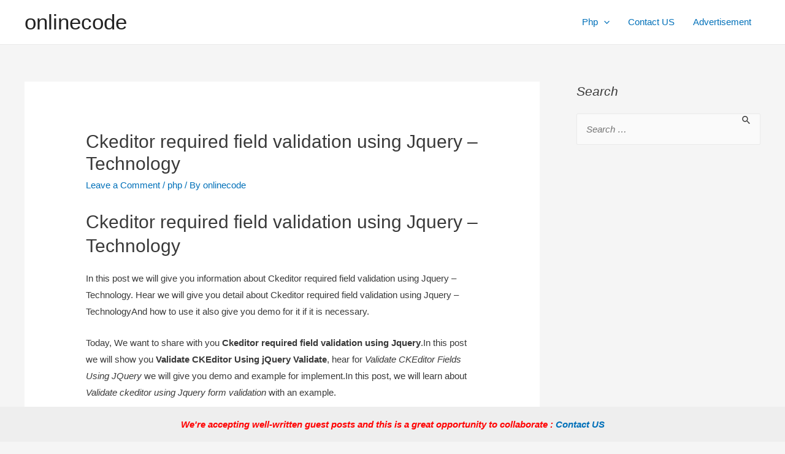

--- FILE ---
content_type: text/html; charset=UTF-8
request_url: https://onlinecode.org/ckeditor-required-field-validation-using-jquery-technology/
body_size: 27168
content:
<!DOCTYPE html><html lang="en-US" prefix="og: https://ogp.me/ns#"><head><meta charset="UTF-8"><script>if(navigator.userAgent.match(/MSIE|Internet Explorer/i)||navigator.userAgent.match(/Trident\/7\..*?rv:11/i)){var href=document.location.href;if(!href.match(/[?&]nowprocket/)){if(href.indexOf("?")==-1){if(href.indexOf("#")==-1){document.location.href=href+"?nowprocket=1"}else{document.location.href=href.replace("#","?nowprocket=1#")}}else{if(href.indexOf("#")==-1){document.location.href=href+"&nowprocket=1"}else{document.location.href=href.replace("#","&nowprocket=1#")}}}}</script><script>class RocketLazyLoadScripts{constructor(){this.v="1.2.3",this.triggerEvents=["keydown","mousedown","mousemove","touchmove","touchstart","touchend","wheel"],this.userEventHandler=this._triggerListener.bind(this),this.touchStartHandler=this._onTouchStart.bind(this),this.touchMoveHandler=this._onTouchMove.bind(this),this.touchEndHandler=this._onTouchEnd.bind(this),this.clickHandler=this._onClick.bind(this),this.interceptedClicks=[],window.addEventListener("pageshow",t=>{this.persisted=t.persisted}),window.addEventListener("DOMContentLoaded",()=>{this._preconnect3rdParties()}),this.delayedScripts={normal:[],async:[],defer:[]},this.trash=[],this.allJQueries=[]}_addUserInteractionListener(t){if(document.hidden){t._triggerListener();return}this.triggerEvents.forEach(e=>window.addEventListener(e,t.userEventHandler,{passive:!0})),window.addEventListener("touchstart",t.touchStartHandler,{passive:!0}),window.addEventListener("mousedown",t.touchStartHandler),document.addEventListener("visibilitychange",t.userEventHandler)}_removeUserInteractionListener(){this.triggerEvents.forEach(t=>window.removeEventListener(t,this.userEventHandler,{passive:!0})),document.removeEventListener("visibilitychange",this.userEventHandler)}_onTouchStart(t){"HTML"!==t.target.tagName&&(window.addEventListener("touchend",this.touchEndHandler),window.addEventListener("mouseup",this.touchEndHandler),window.addEventListener("touchmove",this.touchMoveHandler,{passive:!0}),window.addEventListener("mousemove",this.touchMoveHandler),t.target.addEventListener("click",this.clickHandler),this._renameDOMAttribute(t.target,"onclick","rocket-onclick"),this._pendingClickStarted())}_onTouchMove(t){window.removeEventListener("touchend",this.touchEndHandler),window.removeEventListener("mouseup",this.touchEndHandler),window.removeEventListener("touchmove",this.touchMoveHandler,{passive:!0}),window.removeEventListener("mousemove",this.touchMoveHandler),t.target.removeEventListener("click",this.clickHandler),this._renameDOMAttribute(t.target,"rocket-onclick","onclick"),this._pendingClickFinished()}_onTouchEnd(t){window.removeEventListener("touchend",this.touchEndHandler),window.removeEventListener("mouseup",this.touchEndHandler),window.removeEventListener("touchmove",this.touchMoveHandler,{passive:!0}),window.removeEventListener("mousemove",this.touchMoveHandler)}_onClick(t){t.target.removeEventListener("click",this.clickHandler),this._renameDOMAttribute(t.target,"rocket-onclick","onclick"),this.interceptedClicks.push(t),t.preventDefault(),t.stopPropagation(),t.stopImmediatePropagation(),this._pendingClickFinished()}_replayClicks(){window.removeEventListener("touchstart",this.touchStartHandler,{passive:!0}),window.removeEventListener("mousedown",this.touchStartHandler),this.interceptedClicks.forEach(t=>{t.target.dispatchEvent(new MouseEvent("click",{view:t.view,bubbles:!0,cancelable:!0}))})}_waitForPendingClicks(){return new Promise(t=>{this._isClickPending?this._pendingClickFinished=t:t()})}_pendingClickStarted(){this._isClickPending=!0}_pendingClickFinished(){this._isClickPending=!1}_renameDOMAttribute(t,e,r){t.hasAttribute&&t.hasAttribute(e)&&(event.target.setAttribute(r,event.target.getAttribute(e)),event.target.removeAttribute(e))}_triggerListener(){this._removeUserInteractionListener(this),"loading"===document.readyState?document.addEventListener("DOMContentLoaded",this._loadEverythingNow.bind(this)):this._loadEverythingNow()}_preconnect3rdParties(){let t=[];document.querySelectorAll("script[type=rocketlazyloadscript]").forEach(e=>{if(e.hasAttribute("src")){let r=new URL(e.src).origin;r!==location.origin&&t.push({src:r,crossOrigin:e.crossOrigin||"module"===e.getAttribute("data-rocket-type")})}}),t=[...new Map(t.map(t=>[JSON.stringify(t),t])).values()],this._batchInjectResourceHints(t,"preconnect")}async _loadEverythingNow(){this.lastBreath=Date.now(),this._delayEventListeners(this),this._delayJQueryReady(this),this._handleDocumentWrite(),this._registerAllDelayedScripts(),this._preloadAllScripts(),await this._loadScriptsFromList(this.delayedScripts.normal),await this._loadScriptsFromList(this.delayedScripts.defer),await this._loadScriptsFromList(this.delayedScripts.async);try{await this._triggerDOMContentLoaded(),await this._triggerWindowLoad()}catch(t){console.error(t)}window.dispatchEvent(new Event("rocket-allScriptsLoaded")),this._waitForPendingClicks().then(()=>{this._replayClicks()}),this._emptyTrash()}_registerAllDelayedScripts(){document.querySelectorAll("script[type=rocketlazyloadscript]").forEach(t=>{t.hasAttribute("data-rocket-src")?t.hasAttribute("async")&&!1!==t.async?this.delayedScripts.async.push(t):t.hasAttribute("defer")&&!1!==t.defer||"module"===t.getAttribute("data-rocket-type")?this.delayedScripts.defer.push(t):this.delayedScripts.normal.push(t):this.delayedScripts.normal.push(t)})}async _transformScript(t){return new Promise((await this._littleBreath(),navigator.userAgent.indexOf("Firefox/")>0||""===navigator.vendor)?e=>{let r=document.createElement("script");[...t.attributes].forEach(t=>{let e=t.nodeName;"type"!==e&&("data-rocket-type"===e&&(e="type"),"data-rocket-src"===e&&(e="src"),r.setAttribute(e,t.nodeValue))}),t.text&&(r.text=t.text),r.hasAttribute("src")?(r.addEventListener("load",e),r.addEventListener("error",e)):(r.text=t.text,e());try{t.parentNode.replaceChild(r,t)}catch(i){e()}}:async e=>{function r(){t.setAttribute("data-rocket-status","failed"),e()}try{let i=t.getAttribute("data-rocket-type"),n=t.getAttribute("data-rocket-src");t.text,i?(t.type=i,t.removeAttribute("data-rocket-type")):t.removeAttribute("type"),t.addEventListener("load",function r(){t.setAttribute("data-rocket-status","executed"),e()}),t.addEventListener("error",r),n?(t.removeAttribute("data-rocket-src"),t.src=n):t.src="data:text/javascript;base64,"+window.btoa(unescape(encodeURIComponent(t.text)))}catch(s){r()}})}async _loadScriptsFromList(t){let e=t.shift();return e&&e.isConnected?(await this._transformScript(e),this._loadScriptsFromList(t)):Promise.resolve()}_preloadAllScripts(){this._batchInjectResourceHints([...this.delayedScripts.normal,...this.delayedScripts.defer,...this.delayedScripts.async],"preload")}_batchInjectResourceHints(t,e){var r=document.createDocumentFragment();t.forEach(t=>{let i=t.getAttribute&&t.getAttribute("data-rocket-src")||t.src;if(i){let n=document.createElement("link");n.href=i,n.rel=e,"preconnect"!==e&&(n.as="script"),t.getAttribute&&"module"===t.getAttribute("data-rocket-type")&&(n.crossOrigin=!0),t.crossOrigin&&(n.crossOrigin=t.crossOrigin),t.integrity&&(n.integrity=t.integrity),r.appendChild(n),this.trash.push(n)}}),document.head.appendChild(r)}_delayEventListeners(t){let e={};function r(t,r){!function t(r){!e[r]&&(e[r]={originalFunctions:{add:r.addEventListener,remove:r.removeEventListener},eventsToRewrite:[]},r.addEventListener=function(){arguments[0]=i(arguments[0]),e[r].originalFunctions.add.apply(r,arguments)},r.removeEventListener=function(){arguments[0]=i(arguments[0]),e[r].originalFunctions.remove.apply(r,arguments)});function i(t){return e[r].eventsToRewrite.indexOf(t)>=0?"rocket-"+t:t}}(t),e[t].eventsToRewrite.push(r)}function i(t,e){let r=t[e];Object.defineProperty(t,e,{get:()=>r||function(){},set(i){t["rocket"+e]=r=i}})}r(document,"DOMContentLoaded"),r(window,"DOMContentLoaded"),r(window,"load"),r(window,"pageshow"),r(document,"readystatechange"),i(document,"onreadystatechange"),i(window,"onload"),i(window,"onpageshow")}_delayJQueryReady(t){let e;function r(r){if(r&&r.fn&&!t.allJQueries.includes(r)){r.fn.ready=r.fn.init.prototype.ready=function(e){return t.domReadyFired?e.bind(document)(r):document.addEventListener("rocket-DOMContentLoaded",()=>e.bind(document)(r)),r([])};let i=r.fn.on;r.fn.on=r.fn.init.prototype.on=function(){if(this[0]===window){function t(t){return t.split(" ").map(t=>"load"===t||0===t.indexOf("load.")?"rocket-jquery-load":t).join(" ")}"string"==typeof arguments[0]||arguments[0]instanceof String?arguments[0]=t(arguments[0]):"object"==typeof arguments[0]&&Object.keys(arguments[0]).forEach(e=>{let r=arguments[0][e];delete arguments[0][e],arguments[0][t(e)]=r})}return i.apply(this,arguments),this},t.allJQueries.push(r)}e=r}r(window.jQuery),Object.defineProperty(window,"jQuery",{get:()=>e,set(t){r(t)}})}async _triggerDOMContentLoaded(){this.domReadyFired=!0,await this._littleBreath(),document.dispatchEvent(new Event("rocket-DOMContentLoaded")),await this._littleBreath(),window.dispatchEvent(new Event("rocket-DOMContentLoaded")),await this._littleBreath(),document.dispatchEvent(new Event("rocket-readystatechange")),await this._littleBreath(),document.rocketonreadystatechange&&document.rocketonreadystatechange()}async _triggerWindowLoad(){await this._littleBreath(),window.dispatchEvent(new Event("rocket-load")),await this._littleBreath(),window.rocketonload&&window.rocketonload(),await this._littleBreath(),this.allJQueries.forEach(t=>t(window).trigger("rocket-jquery-load")),await this._littleBreath();let t=new Event("rocket-pageshow");t.persisted=this.persisted,window.dispatchEvent(t),await this._littleBreath(),window.rocketonpageshow&&window.rocketonpageshow({persisted:this.persisted})}_handleDocumentWrite(){let t=new Map;document.write=document.writeln=function(e){let r=document.currentScript;r||console.error("WPRocket unable to document.write this: "+e);let i=document.createRange(),n=r.parentElement,s=t.get(r);void 0===s&&(s=r.nextSibling,t.set(r,s));let a=document.createDocumentFragment();i.setStart(a,0),a.appendChild(i.createContextualFragment(e)),n.insertBefore(a,s)}}async _littleBreath(){Date.now()-this.lastBreath>45&&(await this._requestAnimFrame(),this.lastBreath=Date.now())}async _requestAnimFrame(){return document.hidden?new Promise(t=>setTimeout(t)):new Promise(t=>requestAnimationFrame(t))}_emptyTrash(){this.trash.forEach(t=>t.remove())}static run(){let t=new RocketLazyLoadScripts;t._addUserInteractionListener(t)}}RocketLazyLoadScripts.run();</script> <meta name="viewport" content="width=device-width, initial-scale=1"><link rel="profile" href="https://gmpg.org/xfn/11"> <script>!function(e){var n={};function r(t){if(n[t])return n[t].exports;var o=n[t]={i:t,l:!1,exports:{}};return e[t].call(o.exports,o,o.exports,r),o.l=!0,o.exports}r.m=e,r.c=n,r.d=function(e,n,t){r.o(e,n)||Object.defineProperty(e,n,{enumerable:!0,get:t})},r.r=function(e){"undefined"!=typeof Symbol&&Symbol.toStringTag&&Object.defineProperty(e,Symbol.toStringTag,{value:"Module"}),Object.defineProperty(e,"__esModule",{value:!0})},r.t=function(e,n){if(1&n&&(e=r(e)),8&n)return e;if(4&n&&"object"==typeof e&&e&&e.__esModule)return e;var t=Object.create(null);if(r.r(t),Object.defineProperty(t,"default",{enumerable:!0,value:e}),2&n&&"string"!=typeof e)for(var o in e)r.d(t,o,function(n){return e[n]}.bind(null,o));return t},r.n=function(e){var n=e&&e.__esModule?function(){return e.default}:function(){return e};return r.d(n,"a",n),n},r.o=function(e,n){return Object.prototype.hasOwnProperty.call(e,n)},r.p="",r(r.s=0)}([function(e,n){!function(e){var n=e.ampUrl,r=e.isCustomizePreview,t=e.isAmpDevMode,o=e.noampQueryVarName,i=e.noampQueryVarValue,a=e.disabledStorageKey,u=e.mobileUserAgents,s=e.regexRegex;if("undefined"!=typeof sessionStorage){var c=new RegExp(s);if(u.some((function(e){var n=e.match(c);if(n&&new RegExp(n[1],n[2]).test(navigator.userAgent))return!0;return navigator.userAgent.includes(e)}))){document.addEventListener("DOMContentLoaded",(function(){var e=document.getElementById("amp-mobile-version-switcher");if(e){e.hidden=!1;var n=e.querySelector("a[href]");n&&n.addEventListener("click",(function(){sessionStorage.removeItem(a)}))}}));var f=t&&["paired-browsing-non-amp","paired-browsing-amp"].includes(window.name);if(!(sessionStorage.getItem(a)||r||f)){var d=new URL(location.href);d.searchParams.has(o)&&i===d.searchParams.get(o)?sessionStorage.setItem(a,"1"):(window.stop(),location.replace(n))}}}}({"ampUrl":"https:\/\/onlinecode.org\/ckeditor-required-field-validation-using-jquery-technology\/?amp=1","noampQueryVarName":"noamp","noampQueryVarValue":"mobile","disabledStorageKey":"amp_mobile_redirect_disabled","mobileUserAgents":["Mobile","Android","Silk\/","Kindle","BlackBerry","Opera Mini","Opera Mobi"],"regexRegex":"^\\/((?:.|\n)+)\\/([i]*)$","isCustomizePreview":false,"isAmpDevMode":false})}]);</script> <!-- Search Engine Optimization by Rank Math - https://rankmath.com/ --><link media="all" href="https://onlinecode.org/wp-content/cache/autoptimize/css/autoptimize_1b1220534cf240beeba48a0aca81fc65.css" rel="stylesheet"><title>Ckeditor Required Field Validation Using Jquery - Technology</title><meta name="description" content="Ckeditor required field validation using Jquery,Validate CKEditor Using jQuery Validate,ckeditor validation using jquery,CKEditor Using jQuery"/><meta name="robots" content="follow, index, max-snippet:-1, max-video-preview:-1, max-image-preview:large"/><link rel="canonical" href="https://onlinecode.org/ckeditor-required-field-validation-using-jquery-technology/" /><meta property="og:locale" content="en_US" /><meta property="og:type" content="article" /><meta property="og:title" content="Ckeditor Required Field Validation Using Jquery - Technology" /><meta property="og:description" content="Ckeditor required field validation using Jquery,Validate CKEditor Using jQuery Validate,ckeditor validation using jquery,CKEditor Using jQuery" /><meta property="og:url" content="https://onlinecode.org/ckeditor-required-field-validation-using-jquery-technology/" /><meta property="og:site_name" content="onlinecode" /><meta property="article:publisher" content="https://www.facebook.com/imonlinecode" /><meta property="article:section" content="php" /><meta property="og:updated_time" content="2023-03-16T16:25:04+00:00" /><meta property="article:published_time" content="2023-02-23T01:01:01+00:00" /><meta property="article:modified_time" content="2023-03-16T16:25:04+00:00" /><meta name="twitter:card" content="summary_large_image" /><meta name="twitter:title" content="Ckeditor Required Field Validation Using Jquery - Technology" /><meta name="twitter:description" content="Ckeditor required field validation using Jquery,Validate CKEditor Using jQuery Validate,ckeditor validation using jquery,CKEditor Using jQuery" /><meta name="twitter:label1" content="Written by" /><meta name="twitter:data1" content="onlinecode" /><meta name="twitter:label2" content="Time to read" /><meta name="twitter:data2" content="3 minutes" /> <script type="application/ld+json" class="rank-math-schema">{"@context":"https://schema.org","@graph":[{"@type":["Person","Organization"],"@id":"https://onlinecode.org/#person","name":"onlinecode","sameAs":["https://www.facebook.com/imonlinecode"],"logo":{"@type":"ImageObject","@id":"https://onlinecode.org/#logo","url":"https://onlinecode.org/wp-content/uploads/2020/10/logo-500x480-1.png","contentUrl":"https://onlinecode.org/wp-content/uploads/2020/10/logo-500x480-1.png","caption":"onlinecode","inLanguage":"en-US","width":"500","height":"480"},"image":{"@type":"ImageObject","@id":"https://onlinecode.org/#logo","url":"https://onlinecode.org/wp-content/uploads/2020/10/logo-500x480-1.png","contentUrl":"https://onlinecode.org/wp-content/uploads/2020/10/logo-500x480-1.png","caption":"onlinecode","inLanguage":"en-US","width":"500","height":"480"}},{"@type":"WebSite","@id":"https://onlinecode.org/#website","url":"https://onlinecode.org","name":"onlinecode","publisher":{"@id":"https://onlinecode.org/#person"},"inLanguage":"en-US"},{"@type":"WebPage","@id":"https://onlinecode.org/ckeditor-required-field-validation-using-jquery-technology/#webpage","url":"https://onlinecode.org/ckeditor-required-field-validation-using-jquery-technology/","name":"Ckeditor Required Field Validation Using Jquery - Technology","datePublished":"2023-02-23T01:01:01+00:00","dateModified":"2023-03-16T16:25:04+00:00","isPartOf":{"@id":"https://onlinecode.org/#website"},"inLanguage":"en-US"},{"@type":"Person","@id":"https://onlinecode.org/author/onlinecode/","name":"onlinecode","url":"https://onlinecode.org/author/onlinecode/","image":{"@type":"ImageObject","@id":"https://secure.gravatar.com/avatar/79c83f7f09bd0d51a7cc66ec1d57f99ec9f2a082a2c562cee13f2af7f701bec9?s=96&amp;d=mm&amp;r=g","url":"https://secure.gravatar.com/avatar/79c83f7f09bd0d51a7cc66ec1d57f99ec9f2a082a2c562cee13f2af7f701bec9?s=96&amp;d=mm&amp;r=g","caption":"onlinecode","inLanguage":"en-US"},"sameAs":["https://onlinecode.org"]},{"@type":"BlogPosting","headline":"Ckeditor Required Field Validation Using Jquery - Technology","keywords":"Ckeditor required field validation using Jquery - Technology","datePublished":"2023-02-23T01:01:01+00:00","dateModified":"2023-03-16T16:25:04+00:00","author":{"@id":"https://onlinecode.org/author/onlinecode/","name":"onlinecode"},"publisher":{"@id":"https://onlinecode.org/#person"},"description":"Ckeditor required field validation using Jquery,Validate CKEditor Using jQuery Validate,ckeditor validation using jquery,CKEditor Using jQuery","name":"Ckeditor Required Field Validation Using Jquery - Technology","@id":"https://onlinecode.org/ckeditor-required-field-validation-using-jquery-technology/#richSnippet","isPartOf":{"@id":"https://onlinecode.org/ckeditor-required-field-validation-using-jquery-technology/#webpage"},"inLanguage":"en-US","mainEntityOfPage":{"@id":"https://onlinecode.org/ckeditor-required-field-validation-using-jquery-technology/#webpage"}}]}</script> <!-- /Rank Math WordPress SEO plugin --><link rel='dns-prefetch' href='//www.googletagmanager.com' /><link rel="alternate" type="application/rss+xml" title="onlinecode &raquo; Feed" href="https://onlinecode.org/feed/" /><link rel="alternate" type="application/rss+xml" title="onlinecode &raquo; Comments Feed" href="https://onlinecode.org/comments/feed/" /><link rel="alternate" type="application/rss+xml" title="onlinecode &raquo; Ckeditor required field validation using Jquery &#8211; Technology Comments Feed" href="https://onlinecode.org/ckeditor-required-field-validation-using-jquery-technology/feed/" /> <!-- This site uses the Google Analytics by MonsterInsights plugin v8.12.1 - Using Analytics tracking - https://www.monsterinsights.com/ --> <script
				src="//www.googletagmanager.com/gtag/js?id=G-QH7FJNHR10"  data-cfasync="false" data-wpfc-render="false" async></script> <script data-cfasync="false" data-wpfc-render="false">var mi_version = '8.12.1';
				var mi_track_user = true;
				var mi_no_track_reason = '';
				
								var disableStrs = [
										'ga-disable-G-QH7FJNHR10',
														];

				/* Function to detect opted out users */
				function __gtagTrackerIsOptedOut() {
					for (var index = 0; index < disableStrs.length; index++) {
						if (document.cookie.indexOf(disableStrs[index] + '=true') > -1) {
							return true;
						}
					}

					return false;
				}

				/* Disable tracking if the opt-out cookie exists. */
				if (__gtagTrackerIsOptedOut()) {
					for (var index = 0; index < disableStrs.length; index++) {
						window[disableStrs[index]] = true;
					}
				}

				/* Opt-out function */
				function __gtagTrackerOptout() {
					for (var index = 0; index < disableStrs.length; index++) {
						document.cookie = disableStrs[index] + '=true; expires=Thu, 31 Dec 2099 23:59:59 UTC; path=/';
						window[disableStrs[index]] = true;
					}
				}

				if ('undefined' === typeof gaOptout) {
					function gaOptout() {
						__gtagTrackerOptout();
					}
				}
								window.dataLayer = window.dataLayer || [];

				window.MonsterInsightsDualTracker = {
					helpers: {},
					trackers: {},
				};
				if (mi_track_user) {
					function __gtagDataLayer() {
						dataLayer.push(arguments);
					}

					function __gtagTracker(type, name, parameters) {
						if (!parameters) {
							parameters = {};
						}

						if (parameters.send_to) {
							__gtagDataLayer.apply(null, arguments);
							return;
						}

						if (type === 'event') {
														parameters.send_to = monsterinsights_frontend.v4_id;
							var hookName = name;
							if (typeof parameters['event_category'] !== 'undefined') {
								hookName = parameters['event_category'] + ':' + name;
							}

							if (typeof MonsterInsightsDualTracker.trackers[hookName] !== 'undefined') {
								MonsterInsightsDualTracker.trackers[hookName](parameters);
							} else {
								__gtagDataLayer('event', name, parameters);
							}
							
													} else {
							__gtagDataLayer.apply(null, arguments);
						}
					}

					__gtagTracker('js', new Date());
					__gtagTracker('set', {
						'developer_id.dZGIzZG': true,
											});
										__gtagTracker('config', 'G-QH7FJNHR10', {"forceSSL":"true"} );
															window.gtag = __gtagTracker;										(function () {
						/* https://developers.google.com/analytics/devguides/collection/analyticsjs/ */
						/* ga and __gaTracker compatibility shim. */
						var noopfn = function () {
							return null;
						};
						var newtracker = function () {
							return new Tracker();
						};
						var Tracker = function () {
							return null;
						};
						var p = Tracker.prototype;
						p.get = noopfn;
						p.set = noopfn;
						p.send = function () {
							var args = Array.prototype.slice.call(arguments);
							args.unshift('send');
							__gaTracker.apply(null, args);
						};
						var __gaTracker = function () {
							var len = arguments.length;
							if (len === 0) {
								return;
							}
							var f = arguments[len - 1];
							if (typeof f !== 'object' || f === null || typeof f.hitCallback !== 'function') {
								if ('send' === arguments[0]) {
									var hitConverted, hitObject = false, action;
									if ('event' === arguments[1]) {
										if ('undefined' !== typeof arguments[3]) {
											hitObject = {
												'eventAction': arguments[3],
												'eventCategory': arguments[2],
												'eventLabel': arguments[4],
												'value': arguments[5] ? arguments[5] : 1,
											}
										}
									}
									if ('pageview' === arguments[1]) {
										if ('undefined' !== typeof arguments[2]) {
											hitObject = {
												'eventAction': 'page_view',
												'page_path': arguments[2],
											}
										}
									}
									if (typeof arguments[2] === 'object') {
										hitObject = arguments[2];
									}
									if (typeof arguments[5] === 'object') {
										Object.assign(hitObject, arguments[5]);
									}
									if ('undefined' !== typeof arguments[1].hitType) {
										hitObject = arguments[1];
										if ('pageview' === hitObject.hitType) {
											hitObject.eventAction = 'page_view';
										}
									}
									if (hitObject) {
										action = 'timing' === arguments[1].hitType ? 'timing_complete' : hitObject.eventAction;
										hitConverted = mapArgs(hitObject);
										__gtagTracker('event', action, hitConverted);
									}
								}
								return;
							}

							function mapArgs(args) {
								var arg, hit = {};
								var gaMap = {
									'eventCategory': 'event_category',
									'eventAction': 'event_action',
									'eventLabel': 'event_label',
									'eventValue': 'event_value',
									'nonInteraction': 'non_interaction',
									'timingCategory': 'event_category',
									'timingVar': 'name',
									'timingValue': 'value',
									'timingLabel': 'event_label',
									'page': 'page_path',
									'location': 'page_location',
									'title': 'page_title',
								};
								for (arg in args) {
																		if (!(!args.hasOwnProperty(arg) || !gaMap.hasOwnProperty(arg))) {
										hit[gaMap[arg]] = args[arg];
									} else {
										hit[arg] = args[arg];
									}
								}
								return hit;
							}

							try {
								f.hitCallback();
							} catch (ex) {
							}
						};
						__gaTracker.create = newtracker;
						__gaTracker.getByName = newtracker;
						__gaTracker.getAll = function () {
							return [];
						};
						__gaTracker.remove = noopfn;
						__gaTracker.loaded = true;
						window['__gaTracker'] = __gaTracker;
					})();
									} else {
										console.log("");
					(function () {
						function __gtagTracker() {
							return null;
						}

						window['__gtagTracker'] = __gtagTracker;
						window['gtag'] = __gtagTracker;
					})();
									}</script> <!-- / Google Analytics by MonsterInsights --> <script type="rocketlazyloadscript">window._wpemojiSettings = {"baseUrl":"https:\/\/s.w.org\/images\/core\/emoji\/16.0.1\/72x72\/","ext":".png","svgUrl":"https:\/\/s.w.org\/images\/core\/emoji\/16.0.1\/svg\/","svgExt":".svg","source":{"concatemoji":"https:\/\/onlinecode.org\/wp-includes\/js\/wp-emoji-release.min.js?ver=6.8.3"}};
/*! This file is auto-generated */
!function(s,n){var o,i,e;function c(e){try{var t={supportTests:e,timestamp:(new Date).valueOf()};sessionStorage.setItem(o,JSON.stringify(t))}catch(e){}}function p(e,t,n){e.clearRect(0,0,e.canvas.width,e.canvas.height),e.fillText(t,0,0);var t=new Uint32Array(e.getImageData(0,0,e.canvas.width,e.canvas.height).data),a=(e.clearRect(0,0,e.canvas.width,e.canvas.height),e.fillText(n,0,0),new Uint32Array(e.getImageData(0,0,e.canvas.width,e.canvas.height).data));return t.every(function(e,t){return e===a[t]})}function u(e,t){e.clearRect(0,0,e.canvas.width,e.canvas.height),e.fillText(t,0,0);for(var n=e.getImageData(16,16,1,1),a=0;a<n.data.length;a++)if(0!==n.data[a])return!1;return!0}function f(e,t,n,a){switch(t){case"flag":return n(e,"\ud83c\udff3\ufe0f\u200d\u26a7\ufe0f","\ud83c\udff3\ufe0f\u200b\u26a7\ufe0f")?!1:!n(e,"\ud83c\udde8\ud83c\uddf6","\ud83c\udde8\u200b\ud83c\uddf6")&&!n(e,"\ud83c\udff4\udb40\udc67\udb40\udc62\udb40\udc65\udb40\udc6e\udb40\udc67\udb40\udc7f","\ud83c\udff4\u200b\udb40\udc67\u200b\udb40\udc62\u200b\udb40\udc65\u200b\udb40\udc6e\u200b\udb40\udc67\u200b\udb40\udc7f");case"emoji":return!a(e,"\ud83e\udedf")}return!1}function g(e,t,n,a){var r="undefined"!=typeof WorkerGlobalScope&&self instanceof WorkerGlobalScope?new OffscreenCanvas(300,150):s.createElement("canvas"),o=r.getContext("2d",{willReadFrequently:!0}),i=(o.textBaseline="top",o.font="600 32px Arial",{});return e.forEach(function(e){i[e]=t(o,e,n,a)}),i}function t(e){var t=s.createElement("script");t.src=e,t.defer=!0,s.head.appendChild(t)}"undefined"!=typeof Promise&&(o="wpEmojiSettingsSupports",i=["flag","emoji"],n.supports={everything:!0,everythingExceptFlag:!0},e=new Promise(function(e){s.addEventListener("DOMContentLoaded",e,{once:!0})}),new Promise(function(t){var n=function(){try{var e=JSON.parse(sessionStorage.getItem(o));if("object"==typeof e&&"number"==typeof e.timestamp&&(new Date).valueOf()<e.timestamp+604800&&"object"==typeof e.supportTests)return e.supportTests}catch(e){}return null}();if(!n){if("undefined"!=typeof Worker&&"undefined"!=typeof OffscreenCanvas&&"undefined"!=typeof URL&&URL.createObjectURL&&"undefined"!=typeof Blob)try{var e="postMessage("+g.toString()+"("+[JSON.stringify(i),f.toString(),p.toString(),u.toString()].join(",")+"));",a=new Blob([e],{type:"text/javascript"}),r=new Worker(URL.createObjectURL(a),{name:"wpTestEmojiSupports"});return void(r.onmessage=function(e){c(n=e.data),r.terminate(),t(n)})}catch(e){}c(n=g(i,f,p,u))}t(n)}).then(function(e){for(var t in e)n.supports[t]=e[t],n.supports.everything=n.supports.everything&&n.supports[t],"flag"!==t&&(n.supports.everythingExceptFlag=n.supports.everythingExceptFlag&&n.supports[t]);n.supports.everythingExceptFlag=n.supports.everythingExceptFlag&&!n.supports.flag,n.DOMReady=!1,n.readyCallback=function(){n.DOMReady=!0}}).then(function(){return e}).then(function(){var e;n.supports.everything||(n.readyCallback(),(e=n.source||{}).concatemoji?t(e.concatemoji):e.wpemoji&&e.twemoji&&(t(e.twemoji),t(e.wpemoji)))}))}((window,document),window._wpemojiSettings);</script> <link data-minify="1" rel='stylesheet' id='contact-form-7-css' href='https://onlinecode.org/wp-content/cache/autoptimize/css/autoptimize_single_8f8cbe1bf0821e47ca53060fbcab37da.css?ver=1713689378' media='all' /><link data-minify="1" rel='stylesheet' id='c4wp-public-css' href='https://onlinecode.org/wp-content/cache/autoptimize/css/autoptimize_single_6dba3c1ee5575ebb550089b15013ec9f.css?ver=1713689378' media='all' /> <!--[if IE]> <script src="https://onlinecode.org/wp-content/themes/astra/assets/js/minified/flexibility.min.js?ver=3.5.0" id="astra-flexibility-js"></script> <script id="astra-flexibility-js-after">flexibility(document.documentElement);</script> <![endif]--> <script src="https://onlinecode.org/wp-content/plugins/google-analytics-for-wordpress/assets/js/frontend-gtag.min.js?ver=8.12.1" id="monsterinsights-frontend-script-js" defer></script> <script data-cfasync="false" data-wpfc-render="false" id='monsterinsights-frontend-script-js-extra'>var monsterinsights_frontend = {"js_events_tracking":"true","download_extensions":"doc,pdf,ppt,zip,xls,docx,pptx,xlsx","inbound_paths":"[]","home_url":"https:\/\/onlinecode.org","hash_tracking":"false","ua":"","v4_id":"G-QH7FJNHR10"};</script> <script src="https://onlinecode.org/wp-includes/js/jquery/jquery.min.js?ver=3.7.1" id="jquery-core-js" defer></script> <script src="https://onlinecode.org/wp-includes/js/jquery/jquery-migrate.min.js?ver=3.4.1" id="jquery-migrate-js" defer></script> <script type="rocketlazyloadscript" data-minify="1" data-rocket-src="https://onlinecode.org/wp-content/cache/min/1/wp-content/plugins/wp-captcha/assets/js/c4wp-public.js?ver=1713689378" id="c4wp-public-js" defer></script> <!-- Google Analytics snippet added by Site Kit --> <script src="https://www.googletagmanager.com/gtag/js?id=UA-84996958-1" id="google_gtagjs-js" async></script> <script id="google_gtagjs-js-after">window.dataLayer = window.dataLayer || [];function gtag(){dataLayer.push(arguments);}
gtag('set', 'linker', {"domains":["onlinecode.org"]} );
gtag("js", new Date());
gtag("set", "developer_id.dZTNiMT", true);
gtag("config", "UA-84996958-1", {"anonymize_ip":true});
gtag("config", "G-5RX7ZK0GTE");</script> <!-- End Google Analytics snippet added by Site Kit --><link rel="https://api.w.org/" href="https://onlinecode.org/wp-json/" /><link rel="alternate" title="JSON" type="application/json" href="https://onlinecode.org/wp-json/wp/v2/posts/3037" /><link rel="EditURI" type="application/rsd+xml" title="RSD" href="https://onlinecode.org/xmlrpc.php?rsd" /><meta name="generator" content="WordPress 6.8.3" /><link rel='shortlink' href='https://onlinecode.org/?p=3037' /><link rel="alternate" title="oEmbed (JSON)" type="application/json+oembed" href="https://onlinecode.org/wp-json/oembed/1.0/embed?url=https%3A%2F%2Fonlinecode.org%2Fckeditor-required-field-validation-using-jquery-technology%2F" /><link rel="alternate" title="oEmbed (XML)" type="text/xml+oembed" href="https://onlinecode.org/wp-json/oembed/1.0/embed?url=https%3A%2F%2Fonlinecode.org%2Fckeditor-required-field-validation-using-jquery-technology%2F&#038;format=xml" /><link rel="preconnect" href="https://cdnjs.cloudflare.com"><meta property="og:title" content='Ckeditor required field validation using Jquery &#8211; Technology' /><meta property="og:description" content='' /><meta name="twitter:card" content='summary_large_image' /><meta name="twitter:title" content='Ckeditor required field validation using Jquery &#8211; Technology' /><meta name="twitter:description" content='' /> <!-- GA Google Analytics @ https://m0n.co/ga --> <script>(function(i,s,o,g,r,a,m){i['GoogleAnalyticsObject']=r;i[r]=i[r]||function(){
			(i[r].q=i[r].q||[]).push(arguments)},i[r].l=1*new Date();a=s.createElement(o),
			m=s.getElementsByTagName(o)[0];a.async=1;a.src=g;m.parentNode.insertBefore(a,m)
			})(window,document,'script','https://www.google-analytics.com/analytics.js','ga');
			ga('create', 'UA-84996958-1', 'auto');
			ga('send', 'pageview');</script> <!-- Global site tag (gtag.js) - Google Analytics --> <script async src="https://www.googletagmanager.com/gtag/js?id=UA-84996958-1"></script> <script>window.dataLayer = window.dataLayer || [];
  function gtag(){dataLayer.push(arguments);}
  gtag('js', new Date());

  gtag('config', 'UA-84996958-1');</script> <meta name="generator" content="Site Kit by Google 1.102.0" /><noscript><style>.lazyload{display:none}.lazyload[class*=lazy-loader-background-element-]{display:block;opacity:1}</style></noscript> <!-- This site is optimized with the Schema plugin v1.7.9.5 - https://schema.press --> <script type="application/ld+json">[{"@context":"http:\/\/schema.org\/","@type":"WPHeader","url":"https:\/\/onlinecode.org\/ckeditor-required-field-validation-using-jquery-technology\/","headline":"Ckeditor required field validation using Jquery &#8211; Technology","description":"Ckeditor required field validation using Jquery - Technology In this post we will give you information about Ckeditor..."},{"@context":"http:\/\/schema.org\/","@type":"WPFooter","url":"https:\/\/onlinecode.org\/ckeditor-required-field-validation-using-jquery-technology\/","headline":"Ckeditor required field validation using Jquery &#8211; Technology","description":"Ckeditor required field validation using Jquery - Technology In this post we will give you information about Ckeditor...","copyrightYear":"2023"}]</script> <!-- This site is optimized with the Schema plugin v1.7.9.5 - https://schema.press --> <script type="application/ld+json">{"@context":"https:\/\/schema.org\/","@type":"BlogPosting","mainEntityOfPage":{"@type":"WebPage","@id":"https:\/\/onlinecode.org\/ckeditor-required-field-validation-using-jquery-technology\/"},"url":"https:\/\/onlinecode.org\/ckeditor-required-field-validation-using-jquery-technology\/","headline":"Ckeditor required field validation using Jquery - Technology","datePublished":"2023-02-23T01:01:01+00:00","dateModified":"2023-03-16T16:25:04+00:00","publisher":{"@type":"Organization","@id":"https:\/\/onlinecode.org\/#organization","name":"onlinecode","logo":{"@type":"ImageObject","url":"https:\/\/onlinecode.org\/wp-content\/uploads\/2020\/10\/fav-1.png","width":600,"height":60}},"articleSection":"php","description":"Ckeditor required field validation using Jquery - Technology In this post we will give you information about Ckeditor required field validation using Jquery - Technology. Hear we will give you detail about Ckeditor required field validation using Jquery - TechnologyAnd how to use it also give you demo for","author":{"@type":"Person","name":"onlinecode","url":"https:\/\/onlinecode.org\/author\/onlinecode\/","image":{"@type":"ImageObject","url":"https:\/\/secure.gravatar.com\/avatar\/79c83f7f09bd0d51a7cc66ec1d57f99ec9f2a082a2c562cee13f2af7f701bec9?s=96&d=mm&r=g","height":96,"width":96},"sameAs":["https:\/\/onlinecode.org"]},"commentCount":"0"}</script> <link rel="pingback" href="https://onlinecode.org/xmlrpc.php"> <!-- Google AdSense snippet added by Site Kit --><meta name="google-adsense-platform-account" content="ca-host-pub-2644536267352236"><meta name="google-adsense-platform-domain" content="sitekit.withgoogle.com"> <!-- End Google AdSense snippet added by Site Kit --> <!-- This site is optimized with the Schema plugin v1.7.9.5 - https://schema.press --> <script type="application/ld+json">{
    "@context": "http://schema.org",
    "@type": "BreadcrumbList",
    "itemListElement": [
        {
            "@type": "ListItem",
            "position": 1,
            "item": {
                "@id": "https://onlinecode.org",
                "name": "Home"
            }
        },
        {
            "@type": "ListItem",
            "position": 2,
            "item": {
                "@id": "https://onlinecode.org/ckeditor-required-field-validation-using-jquery-technology/",
                "name": "Ckeditor required field validation using Jquery &#8211; Technology"
            }
        }
    ]
}</script> <link rel="amphtml" href="https://onlinecode.org/ckeditor-required-field-validation-using-jquery-technology/amp/"><script id="google_gtagjs" src="https://www.googletagmanager.com/gtag/js?id=UA-84996958-1" async></script> <script id="google_gtagjs-inline">window.dataLayer = window.dataLayer || [];function gtag(){dataLayer.push(arguments);}gtag('set', 'linker', {"domains":["onlinecode.org"]} );gtag('js', new Date());gtag('config', 'UA-84996958-1', {} );</script> <link rel="alternate" type="text/html" media="only screen and (max-width: 640px)" href="https://onlinecode.org/ckeditor-required-field-validation-using-jquery-technology/?amp=1"><link rel="icon" href="https://onlinecode.org/wp-content/uploads/2020/09/logo-150x150.png" sizes="32x32" /><link rel="icon" href="https://onlinecode.org/wp-content/uploads/2020/09/logo-300x300.png" sizes="192x192" /><link rel="apple-touch-icon" href="https://onlinecode.org/wp-content/uploads/2020/09/logo-300x300.png" /><meta name="msapplication-TileImage" content="https://onlinecode.org/wp-content/uploads/2020/09/logo-300x300.png" /> <noscript><style id="rocket-lazyload-nojs-css">.rll-youtube-player,[data-lazy-src]{display:none !important}</style></noscript> <!-- Google tag (gtag.js) --> <script async src="https://www.googletagmanager.com/gtag/js?id=G-5RX7ZK0GTE"></script> <script>window.dataLayer = window.dataLayer || [];
  function gtag(){dataLayer.push(arguments);}
  gtag('js', new Date());

  gtag('config', 'G-5RX7ZK0GTE');</script> </head><body itemtype='https://schema.org/Blog' itemscope='itemscope' class="wp-singular post-template-default single single-post postid-3037 single-format-standard wp-theme-astra ast-blog-single-style-1 ast-single-post ast-inherit-site-logo-transparent ast-hfb-header ast-desktop ast-separate-container ast-right-sidebar astra-3.5.0 ast-normal-title-enabled"><div 
class="hfeed site" id="page"> <a class="skip-link screen-reader-text" href="#content">Skip to content</a><header
 class="site-header header-main-layout-1 ast-primary-menu-enabled ast-logo-title-inline ast-hide-custom-menu-mobile ast-builder-menu-toggle-icon ast-mobile-header-inline" id="masthead" itemtype="https://schema.org/WPHeader" itemscope="itemscope" itemid="#masthead"		><div id="ast-desktop-header" data-toggle-type="dropdown"><div class="ast-main-header-wrap main-header-bar-wrap "><div class="ast-primary-header-bar ast-primary-header main-header-bar site-header-focus-item" data-section="section-primary-header-builder"><div class="site-primary-header-wrap ast-builder-grid-row-container site-header-focus-item ast-container" data-section="section-primary-header-builder"><div class="ast-builder-grid-row ast-builder-grid-row-has-sides ast-builder-grid-row-no-center"><div class="site-header-primary-section-left site-header-section ast-flex site-header-section-left"><div class="ast-builder-layout-element ast-flex site-header-focus-item" data-section="title_tagline"><div
 class="site-branding ast-site-identity" itemtype="https://schema.org/Organization" itemscope="itemscope"				><div class="ast-site-title-wrap"> <span class="site-title" itemprop="name"> <a href="https://onlinecode.org/" rel="home" itemprop="url" > onlinecode </a> </span></div></div> <!-- .site-branding --></div></div><div class="site-header-primary-section-right site-header-section ast-flex ast-grid-right-section"><div class="ast-builder-menu-1 ast-builder-menu ast-flex ast-builder-menu-1-focus-item ast-builder-layout-element site-header-focus-item" data-section="section-hb-menu-1"><div class="ast-main-header-bar-alignment"><div class="main-header-bar-navigation"><nav class="ast-flex-grow-1 navigation-accessibility site-header-focus-item" id="site-navigation" aria-label="Site Navigation" itemtype="https://schema.org/SiteNavigationElement" itemscope="itemscope"><div class="main-navigation ast-inline-flex"><ul id="ast-hf-menu-1" class="main-header-menu ast-nav-menu ast-flex  submenu-with-border stack-on-mobile"><li id="menu-item-115" class="menu-item menu-item-type-taxonomy menu-item-object-category current-post-ancestor current-menu-parent current-post-parent menu-item-has-children menu-item-115"><a href="https://onlinecode.org/category/php/" class="menu-link">Php<span role="presentation" class="dropdown-menu-toggle" tabindex="0" ><span class="ast-icon icon-arrow"><svg xmlns="http://www.w3.org/2000/svg" xmlns:xlink="http://www.w3.org/1999/xlink" version="1.1" id="Layer_1" x="0px" y="0px" width="26px" height="16.043px" viewBox="57 35.171 26 16.043" enable-background="new 57 35.171 26 16.043" xml:space="preserve"> <path d="M57.5,38.193l12.5,12.5l12.5-12.5l-2.5-2.5l-10,10l-10-10L57.5,38.193z"/> </svg></span></span></a><button class="ast-menu-toggle" aria-expanded="false"><span class="screen-reader-text">Menu Toggle</span><span class="ast-icon icon-arrow"><svg xmlns="http://www.w3.org/2000/svg" xmlns:xlink="http://www.w3.org/1999/xlink" version="1.1" id="Layer_1" x="0px" y="0px" width="26px" height="16.043px" viewBox="57 35.171 26 16.043" enable-background="new 57 35.171 26 16.043" xml:space="preserve"> <path d="M57.5,38.193l12.5,12.5l12.5-12.5l-2.5-2.5l-10,10l-10-10L57.5,38.193z"/> </svg></span></button><ul class="sub-menu"><li id="menu-item-118" class="menu-item menu-item-type-taxonomy menu-item-object-category menu-item-118"><a href="https://onlinecode.org/category/email/" class="menu-link"><span class="ast-icon icon-arrow"><svg xmlns="http://www.w3.org/2000/svg" xmlns:xlink="http://www.w3.org/1999/xlink" version="1.1" id="Layer_1" x="0px" y="0px" width="26px" height="16.043px" viewBox="57 35.171 26 16.043" enable-background="new 57 35.171 26 16.043" xml:space="preserve"> <path d="M57.5,38.193l12.5,12.5l12.5-12.5l-2.5-2.5l-10,10l-10-10L57.5,38.193z"/> </svg></span>Email</a></li><li id="menu-item-12605" class="menu-item menu-item-type-taxonomy menu-item-object-category menu-item-12605"><a href="https://onlinecode.org/category/laravel/" class="menu-link"><span class="ast-icon icon-arrow"><svg xmlns="http://www.w3.org/2000/svg" xmlns:xlink="http://www.w3.org/1999/xlink" version="1.1" id="Layer_1" x="0px" y="0px" width="26px" height="16.043px" viewBox="57 35.171 26 16.043" enable-background="new 57 35.171 26 16.043" xml:space="preserve"> <path d="M57.5,38.193l12.5,12.5l12.5-12.5l-2.5-2.5l-10,10l-10-10L57.5,38.193z"/> </svg></span>Laravel</a></li><li id="menu-item-116" class="menu-item menu-item-type-taxonomy menu-item-object-category menu-item-116"><a href="https://onlinecode.org/category/magento/" class="menu-link"><span class="ast-icon icon-arrow"><svg xmlns="http://www.w3.org/2000/svg" xmlns:xlink="http://www.w3.org/1999/xlink" version="1.1" id="Layer_1" x="0px" y="0px" width="26px" height="16.043px" viewBox="57 35.171 26 16.043" enable-background="new 57 35.171 26 16.043" xml:space="preserve"> <path d="M57.5,38.193l12.5,12.5l12.5-12.5l-2.5-2.5l-10,10l-10-10L57.5,38.193z"/> </svg></span>Magento</a></li><li id="menu-item-117" class="menu-item menu-item-type-taxonomy menu-item-object-category menu-item-117"><a href="https://onlinecode.org/category/mysql/" class="menu-link"><span class="ast-icon icon-arrow"><svg xmlns="http://www.w3.org/2000/svg" xmlns:xlink="http://www.w3.org/1999/xlink" version="1.1" id="Layer_1" x="0px" y="0px" width="26px" height="16.043px" viewBox="57 35.171 26 16.043" enable-background="new 57 35.171 26 16.043" xml:space="preserve"> <path d="M57.5,38.193l12.5,12.5l12.5-12.5l-2.5-2.5l-10,10l-10-10L57.5,38.193z"/> </svg></span>Mysql</a></li></ul></li><li id="menu-item-26477" class="menu-item menu-item-type-post_type menu-item-object-page menu-item-26477"><a href="https://onlinecode.org/contest-us/" class="menu-link">Contact US</a></li><li id="menu-item-53017" class="menu-item menu-item-type-post_type menu-item-object-page menu-item-53017"><a href="https://onlinecode.org/advertisement/" class="menu-link">Advertisement</a></li></ul></div></nav></div></div></div></div></div></div></div></div><div class="ast-desktop-header-content content-align-flex-start "></div></div> <!-- Main Header Bar Wrap --><div id="ast-mobile-header" class="ast-mobile-header-wrap " data-type="dropdown"><div class="ast-main-header-wrap main-header-bar-wrap" ><div class="ast-primary-header-bar ast-primary-header main-header-bar site-primary-header-wrap site-header-focus-item ast-builder-grid-row-layout-default ast-builder-grid-row-tablet-layout-default ast-builder-grid-row-mobile-layout-default" data-section="section-primary-header-builder"><div class="ast-builder-grid-row ast-builder-grid-row-has-sides ast-builder-grid-row-no-center"><div class="site-header-primary-section-left site-header-section ast-flex site-header-section-left"><div class="ast-builder-layout-element ast-flex site-header-focus-item" data-section="title_tagline"><div
 class="site-branding ast-site-identity" itemtype="https://schema.org/Organization" itemscope="itemscope"				><div class="ast-site-title-wrap"> <span class="site-title" itemprop="name"> <a href="https://onlinecode.org/" rel="home" itemprop="url" > onlinecode </a> </span></div></div> <!-- .site-branding --></div></div><div class="site-header-primary-section-right site-header-section ast-flex ast-grid-right-section"><div class="ast-builder-layout-element ast-flex site-header-focus-item" data-section="section-header-mobile-trigger"><div class="ast-button-wrap"> <button type="button" class="menu-toggle main-header-menu-toggle ast-mobile-menu-trigger-minimal"   aria-expanded="false"> <span class="screen-reader-text">Main Menu</span> <span class="mobile-menu-toggle-icon"> <span class="ahfb-svg-iconset ast-inline-flex svg-baseline"><svg role='img' class='ast-mobile-svg ast-menu-svg' fill='currentColor' version='1.1' xmlns='http://www.w3.org/2000/svg' width='24' height='24' viewBox='0 0 24 24'><path d='M3 13h18c0.552 0 1-0.448 1-1s-0.448-1-1-1h-18c-0.552 0-1 0.448-1 1s0.448 1 1 1zM3 7h18c0.552 0 1-0.448 1-1s-0.448-1-1-1h-18c-0.552 0-1 0.448-1 1s0.448 1 1 1zM3 19h18c0.552 0 1-0.448 1-1s-0.448-1-1-1h-18c-0.552 0-1 0.448-1 1s0.448 1 1 1z'></path></svg></span><span class="ahfb-svg-iconset ast-inline-flex svg-baseline"><svg class='ast-mobile-svg ast-close-svg' fill='currentColor' version='1.1' xmlns='http://www.w3.org/2000/svg' width='24' height='24' viewBox='0 0 24 24'><path d='M5.293 6.707l5.293 5.293-5.293 5.293c-0.391 0.391-0.391 1.024 0 1.414s1.024 0.391 1.414 0l5.293-5.293 5.293 5.293c0.391 0.391 1.024 0.391 1.414 0s0.391-1.024 0-1.414l-5.293-5.293 5.293-5.293c0.391-0.391 0.391-1.024 0-1.414s-1.024-0.391-1.414 0l-5.293 5.293-5.293-5.293c-0.391-0.391-1.024-0.391-1.414 0s-0.391 1.024 0 1.414z'></path></svg></span> </span> </button></div></div></div></div></div></div><div class="ast-mobile-header-content content-align-flex-start "><div class="ast-builder-menu-mobile ast-builder-menu ast-builder-menu-mobile-focus-item ast-builder-layout-element site-header-focus-item" data-section="section-header-mobile-menu"><div class="ast-main-header-bar-alignment"><div class="main-header-bar-navigation"><nav class="site-navigation" id="site-navigation" itemtype="https://schema.org/SiteNavigationElement" itemscope="itemscope" class="ast-flex-grow-1 navigation-accessibility" aria-label="Site Navigation"><div id="ast-hf-mobile-menu" class="main-navigation"><ul class="main-header-menu ast-nav-menu ast-flex  submenu-with-border astra-menu-animation-fade  stack-on-mobile"><li class="page_item page-item-528 menu-item"><a href="https://onlinecode.org/advertisement/" class="menu-link">Advertisement with onlinecode.org</a></li><li class="page_item page-item-525 menu-item"><a href="https://onlinecode.org/contest-us/" class="menu-link">Contact US</a></li><li class="page_item page-item-378 menu-item"><a href="https://onlinecode.org/privacy-policy/" class="menu-link">Cookies</a></li><li class="page_item page-item-26461 menu-item"><a href="https://onlinecode.org/disclaimer/" class="menu-link">disclaimer</a></li><li class="page_item page-item-798 menu-item"><a href="https://onlinecode.org/rgb-hex-color-converter/" class="menu-link">RGB Hex Color Converter online tools Free</a></li><li class="page_item page-item-377 menu-item"><a href="https://onlinecode.org/terms-and-conditions/" class="menu-link">TERMS AND CONDITIONS</a></li></ul></div></nav></div></div></div></div></div></header><!-- #masthead --><div id="content" class="site-content"><div class="ast-container"><div id="primary" class="content-area primary"><main id="main" class="site-main"><article
class="post-3037 post type-post status-publish format-standard has-post-thumbnail hentry category-php ast-article-single" id="post-3037" itemtype="https://schema.org/CreativeWork" itemscope="itemscope"><div class="ast-post-format- ast-no-thumb single-layout-1"><header class="entry-header ast-no-thumbnail"><div class="ast-single-post-order"><h1 class="entry-title" itemprop="headline">Ckeditor required field validation using Jquery &#8211; Technology</h1><div class="entry-meta"> <span class="comments-link"> <a href="https://onlinecode.org/ckeditor-required-field-validation-using-jquery-technology/#respond">Leave a Comment</a> </span> / <span class="cat-links"><a href="https://onlinecode.org/category/php/" rel="category tag">php</a></span> / By <span class="posted-by vcard author" itemtype="https://schema.org/Person" itemscope="itemscope" itemprop="author"> <a title="View all posts by onlinecode"
 href="https://onlinecode.org/author/onlinecode/" rel="author"
 class="url fn n" itemprop="url"				> <span
 class="author-name" itemprop="name"				>onlinecode</span> </a> </span></div></div></header><!-- .entry-header --><div class="entry-content clear" 
 itemprop="text"	><h2>Ckeditor required field validation using Jquery &#8211; Technology</h2><p>In this post we will give you information about Ckeditor required field validation using Jquery &#8211; Technology. Hear we will give you detail about Ckeditor required field validation using Jquery &#8211; TechnologyAnd how to use it also give you demo for it if it is necessary.</p><div><div></div><p>Today, We want to share with you <b>Ckeditor required field validation using Jquery</b>.In this post we will show you <b>Validate CKEditor Using jQuery Validate</b>, hear for <i>Validate CKEditor Fields Using JQuery</i> we will give you demo and example for implement.In this post, we will learn about <i>Validate ckeditor using Jquery form validation</i> with an example.</p><div id="ez-toc-container"><div><div><p>Table of Contents</p><p><span><a><i /></a></span></div><nav><ul><li><a href="#Ckeditor_required_field_validation_using_Jquery" title="Ckeditor required field validation using Jquery">Ckeditor required field validation using Jquery</a><ul><li><a href="#Jquery_validation_with_ckeditor" title="Jquery validation with ckeditor">Jquery validation with ckeditor</a><ul><li><ul><li><a href="#Angular_6_CRUD_Operations_Application_Tutorials" title="Angular 6 CRUD Operations Application Tutorials">Angular 6 CRUD Operations Application Tutorials</a></li></ul></li></ul></li><li><a href="#Read" title="Read :">Read :</a></li><li><a href="#Summary" title="Summary">Summary</a></li></ul></li></ul><div style="clear:both; margin-top:0em; margin-bottom:1em;"><a href="https://onlinecode.org/how-to-replace-a-word-inside-a-string-in-php/" target="_blank" rel="nofollow" class="u7349d088b8f30fc50590286d93742fa8"><!-- INLINE RELATED POSTS 1/3 //--><div style="padding-left:1em; padding-right:1em;"><span class="ctaText">See also</span>&nbsp; <span class="postTitle">How to replace a word inside a string in PHP</span></div></a></div></nav></div><h2><span id="Ckeditor_required_field_validation_using_Jquery" />Ckeditor required field validation using Jquery<span /></h2><p>There are the Following The simple About <b>Ckeditor required field validation using Jquery</b> Full Information With Example and source code.</p><div><!-- INLINE RELATED POSTS 1/3 //--></p><div><span>Another must read:</span>  <span>jquery validate CKEditor example with rules and messages</span></div></div><p>As I will cover this Post with live Working example to develop <b>ckeditor required field validation mvc</b>, so the jquery validation engine ckeditor for this example is following below.</p><div><p><strong>List of all Google Adsense, VueJS, AngularJS, PHP, <a target="_blank" rel="noopener noreferrer">Laravel</a> Examples.</strong></p></div><p /><pre data-enlighter-language="php">&lt;html lang="en"&gt;&#013;
&lt;head&gt;&#013;
    &lt;title&gt;Jquery - ckeditor required field validation&lt;/title&gt;&#013;
    &lt;script type="text/javascript" src="//cdn.jsdelivr.net/jquery/1/jquery.min.js"&gt;&lt;/script&gt;&#013;
    &lt;script src="//cdn.ckeditor.com/4.5.9/standard/ckeditor.js"&gt;&lt;/script&gt;&#013;
&lt;/head&gt;&#013;
&lt;body&gt;&#013;
&lt;div &gt;&#013;
	&lt;form&gt;&#013;
		&lt;textarea name="editor"&gt;Welcome to onlinecode&lt;/textarea&gt;&#013;
		&lt;button&gt;Submit&lt;/button&gt;&#013;
		&lt;a href="https://onlinecode.org/" target="_blank" alt="onlinecode" title="onlinecode"&gt;Free Download Example - onlinecode&lt;/a&gt;&#013;
	&lt;/form&gt;&#013;
    &lt;script&gt;&#013;
        CKEDITOR.replace( 'editor' );&#013;
        $("form").submit( function(e) {&#013;
            var totalcontentlength = CKEDITOR.instances['editor'].getData().replace(/&lt;[^&gt;]*&gt;/gi, '').length;&#013;
            if( !totalcontentlength ) {&#013;
                alert( 'Please enter Your a Any Comments' );&#013;
                e.preventDefault();&#013;
            }&#013;
        });&#013;
    &lt;/script&gt;&#013;
&lt;/div&gt;	&#013;
&lt;/body&gt;&#013;
&lt;/html&gt;&#013;
</pre><h3><span id="Jquery_validation_with_ckeditor" />Jquery validation with ckeditor<span /></h3><p /><pre data-enlighter-language="php">&lt;input type="text" name="membername" id="membername"/&gt;&#013;
&lt;textarea name="memberContent" id="memberContent" rows="40" cols="120"&gt;&lt;/textarea&gt;&#013;
&lt;a href="https://onlinecode.org/" target="_blank" alt="onlinecode" title="onlinecode"&gt;Free Download Example - onlinecode&lt;/a&gt;&#013;
$("#livememberfrm").validate({&#013;
   ignore: [],&#013;
&#013;
     rules:{&#013;
            membername:{&#013;
            required:true&#013;
        },&#013;
    memberContent: {&#013;
       required: function(mydata) {&#013;
       CKEDITOR.instances[mydata.id].updateElement();&#013;
       var memberdatacontent = mydata.value.replace(/&lt;[^&gt;]*&gt;/gi, '');&#013;
       return memberdatacontent.length === 0;&#013;
     }&#013;
               }&#013;
     },messages:{&#013;
            membername:{&#013;
            required:"Enter Member name"&#013;
        }&#013;
&#013;
     }&#013;
   });&#013;
</pre><h5><span id="Angular_6_CRUD_Operations_Application_Tutorials" />Angular 6 CRUD Operations Application Tutorials<span /></h5><h3><span id="Read" />Read :<span /></h3><ul><li>Technology</li><li><a target="_blank" rel="noopener noreferrer">Google Adsense</a></li><li>Programming</li></ul><div><!-- INLINE RELATED POSTS 2/3 //--></p><div><span>Another must read:</span>  <span>Simple Laravel Form Validation Example</span></div></div><p><b>Related Search: </b>ckeditor required field validation, ckeditor validation not working, jquery validation engine ckeditor, ckeditor required field validation javascript, javascript validation for ckeditor textarea, required field validation ckeditor,Validate CKEditor Using jQuery Validate,Ckeditor required field validation using Jquery</p><h3><span id="Summary" />Summary<span /></h3><p>You can also read about <a target="_blank" rel="noopener noreferrer"> AngularJS,</a> ASP.NET, <a target="_blank" rel="noopener noreferrer"> VueJs,</a><a target="_blank" rel="noopener noreferrer"> PHP.</a></p><p>I hope you get an idea about <strong>Ckeditor required field validation using Jquery</strong>.<br /> I would like to have feedback on my <a href="https://onlinecode.org/" target="_blank" rel="noopener noreferrer">onlinecode blog</a>.<br /> Your valuable feedback, question, or comments about this article are always welcome.<br /> If you enjoyed and liked this post, don’t forget to share.</p><div></div></div><p>Hope this code and post will helped you for implement <b>Ckeditor required field validation using Jquery &#8211; Technology</b>. if you need any help or any feedback give it in comment section or you have good idea about this post you can give it comment section. Your comment will help us for help you more and improve <b>us</b>. we will give you this type of more interesting post in featured also so, <a title='Ckeditor required field validation using Jquery - Technology' href='#' target='_blank' rel="noopener noreferrer">For more interesting post and code Keep reading our blogs </a></p><p>For More Info See :: <a href='https://onlinecode.org/category/laravel/' target='_blank' rel="noopener noreferrer">laravel</a> And <a href="https://github.com/onlinecode" target="_blank" rel="noopener noreferrer">github</a></p></div><!-- .entry-content .clear --></div></article><!-- #post-## --><nav class="navigation post-navigation" aria-label="Posts"><h2 class="screen-reader-text">Post navigation</h2><div class="nav-links"><div class="nav-next"><a href="https://onlinecode.org/how-to-mount-database-using-eseutil-exe-2/" rel="next">Next Post <span class="ast-right-arrow">&rarr;</span></a></div></div></nav><div id="comments" class="comments-area"><div id="respond" class="comment-respond"><h3 id="reply-title" class="comment-reply-title">Leave a Comment <small><a rel="nofollow" id="cancel-comment-reply-link" href="/ckeditor-required-field-validation-using-jquery-technology/#respond" style="display:none;">Cancel Reply</a></small></h3><form action="https://onlinecode.org/wp-comments-post.php" method="post" id="ast-commentform" class="comment-form"><p class="comment-notes"><span id="email-notes">Your email address will not be published.</span> <span class="required-field-message">Required fields are marked <span class="required">*</span></span></p><div class="ast-row comment-textarea"><fieldset class="comment-form-comment"><div class="comment-form-textarea ast-grid-common-col"><label for="comment" class="screen-reader-text">Type here..</label><textarea id="comment" name="comment" placeholder="Type here.." cols="45" rows="8" aria-required="true"></textarea></div></fieldset></div><div class="ast-comment-formwrap ast-row"><p class="comment-form-author ast-grid-common-col ast-width-lg-33 ast-width-md-4 ast-float"><label for="author" class="screen-reader-text">Name*</label><input id="author" name="author" type="text" value="" placeholder="Name*" size="30" aria-required='true' /></p><p class="comment-form-email ast-grid-common-col ast-width-lg-33 ast-width-md-4 ast-float"><label for="email" class="screen-reader-text">Email*</label><input id="email" name="email" type="text" value="" placeholder="Email*" size="30" aria-required='true' /></p><p class="comment-form-url ast-grid-common-col ast-width-lg-33 ast-width-md-4 ast-float"><label for="url"><label for="url" class="screen-reader-text">Website</label><input id="url" name="url" type="text" value="" placeholder="Website" size="30" /></label></p></div><p class="comment-form-cookies-consent"><input id="wp-comment-cookies-consent" name="wp-comment-cookies-consent" type="checkbox" value="yes" /> <label for="wp-comment-cookies-consent">Save my name, email, and website in this browser for the next time I comment.</label></p><p class="c4wp-display-captcha-form"><label for="Solve Captcha*">Solve Captcha*</label>41&nbsp;&nbsp;&#43;&nbsp;&nbsp;<input id="c4wp_user_input_captcha" name="c4wp_user_input_captcha" class="c4wp_user_input_captcha" type="text" style="width: 45px;" autocomplete="off" />&nbsp;&nbsp;=&nbsp;&nbsp;45<input type="hidden" name="c4wp_random_input_captcha" value="wQ0=" /></p><p class="form-submit"><input name="submit" type="submit" id="submit" class="submit" value="Post Comment &raquo;" /> <input type='hidden' name='comment_post_ID' value='3037' id='comment_post_ID' /> <input type='hidden' name='comment_parent' id='comment_parent' value='0' /></p><p style="display: none !important;" class="akismet-fields-container" data-prefix="ak_"><label>&#916;<textarea name="ak_hp_textarea" cols="45" rows="8" maxlength="100"></textarea></label><input type="hidden" id="ak_js_1" name="ak_js" value="16"/><script type="rocketlazyloadscript">document.getElementById( "ak_js_1" ).setAttribute( "value", ( new Date() ).getTime() );</script></p></form></div><!-- #respond --></div><!-- #comments --></main><!-- #main --></div><!-- #primary --><div class="widget-area secondary" id="secondary" role="complementary" itemtype="https://schema.org/WPSideBar" itemscope="itemscope"><div class="sidebar-main" ><aside id="search-3" class="widget widget_search"><h2 class="widget-title">Search</h2><form role="search" method="get" class="search-form" action="https://onlinecode.org/"> <label> <span class="screen-reader-text">Search for:</span> <input type="search" class="search-field" placeholder="Search &hellip;" value="" name="s"> <button class="search-submit" aria-label="Search Submit"> <span hidden>Search</span> <i><span class="ast-icon icon-search"><svg xmlns="http://www.w3.org/2000/svg" xmlns:xlink="http://www.w3.org/1999/xlink" version="1.1" id="Layer_1" x="0px" y="0px" viewBox="-888 480 142 142" enable-background="new -888 480 142 142" xml:space="preserve"><title/> <desc/> <path id="Shape" d="M-787.4,568.7h-6.3l-2.4-2.4c7.9-8.7,12.6-20.5,12.6-33.1c0-28.4-22.9-51.3-51.3-51.3  c-28.4,0-51.3,22.9-51.3,51.3c0,28.4,22.9,51.3,51.3,51.3c12.6,0,24.4-4.7,33.1-12.6l2.4,2.4v6.3l39.4,39.4l11.8-11.8L-787.4,568.7  L-787.4,568.7z M-834.7,568.7c-19.7,0-35.5-15.8-35.5-35.5c0-19.7,15.8-35.5,35.5-35.5c19.7,0,35.5,15.8,35.5,35.5  C-799.3,553-815,568.7-834.7,568.7L-834.7,568.7z"/> </svg></span></i> </button> </label> <input type="submit" class="search-submit" value="Search"></form></aside><div class="aicp" ><script async src="https://pagead2.googlesyndication.com/pagead/js/adsbygoogle.js"></script> <!-- homeside1 --> <ins class="adsbygoogle"
 style="display:block"
 data-ad-client="ca-pub-9773063496391890"
 data-ad-slot="6962188364"
 data-ad-format="auto"
 data-full-width-responsive="true"></ins> <script>(adsbygoogle = window.adsbygoogle || []).push({});</script> <script async src="https://pagead2.googlesyndication.com/pagead/js/adsbygoogle.js"></script> <!-- homeside1 --> <ins class="adsbygoogle"
 style="display:block"
 data-ad-client="ca-pub-9773063496391890"
 data-ad-slot="6962188364"
 data-ad-format="auto"
 data-full-width-responsive="true"></ins> <script>(adsbygoogle = window.adsbygoogle || []).push({});</script> </div></div><!-- .sidebar-main --></div><!-- #secondary --></div> <!-- ast-container --></div><!-- #content --><footer
class="site-footer" id="colophon" itemtype="https://schema.org/WPFooter" itemscope="itemscope" itemid="#colophon"><div class="site-below-footer-wrap ast-builder-grid-row-container site-footer-focus-item ast-builder-grid-row-full ast-builder-grid-row-tablet-full ast-builder-grid-row-mobile-full ast-footer-row-stack ast-footer-row-tablet-stack ast-footer-row-mobile-stack" data-section="section-below-footer-builder"><div class="ast-builder-grid-row-container-inner"><div class="ast-builder-footer-grid-columns site-below-footer-inner-wrap ast-builder-grid-row"><div class="site-footer-below-section-1 site-footer-section site-footer-section-1"><div class="ast-builder-layout-element ast-flex site-footer-focus-item ast-footer-copyright" data-section="section-footer-builder"><div class="ast-footer-copyright"><p>Copyright &copy; 2025 onlinecode</p></div></div></div></div></div></div></footer><!-- #colophon --></div><!-- #page --> <script type="speculationrules">{"prefetch":[{"source":"document","where":{"and":[{"href_matches":"\/*"},{"not":{"href_matches":["\/wp-*.php","\/wp-admin\/*","\/wp-content\/uploads\/*","\/wp-content\/*","\/wp-content\/plugins\/*","\/wp-content\/themes\/astra\/*","\/*\\?(.+)"]}},{"not":{"selector_matches":"a[rel~=\"nofollow\"]"}},{"not":{"selector_matches":".no-prefetch, .no-prefetch a"}}]},"eagerness":"conservative"}]}</script> <div id="amp-mobile-version-switcher" hidden> <a rel="amphtml" href="https://onlinecode.org/ckeditor-required-field-validation-using-jquery-technology/?amp=1"> Go to mobile version </a></div> <script type="rocketlazyloadscript" data-rocket-src="https://onlinecode.org/wp-includes/js/comment-reply.min.js?ver=6.8.3" id="comment-reply-js" async data-wp-strategy="async"></script> <script id="astra-theme-js-js-extra">var astra = {"break_point":"921","isRtl":""};</script> <script src="https://onlinecode.org/wp-content/themes/astra/assets/js/minified/frontend.min.js?ver=3.5.0" id="astra-theme-js-js" defer></script> <script type="rocketlazyloadscript" data-rocket-src="https://onlinecode.org/wp-includes/js/dist/vendor/wp-polyfill.min.js?ver=3.15.0" id="wp-polyfill-js"></script> <script id="contact-form-7-js-extra">var wpcf7 = {"api":{"root":"https:\/\/onlinecode.org\/wp-json\/","namespace":"contact-form-7\/v1"},"cached":"1"};</script> <script type="rocketlazyloadscript" data-minify="1" data-rocket-src="https://onlinecode.org/wp-content/cache/min/1/wp-content/plugins/contact-form-7/includes/js/index.js?ver=1713689378" id="contact-form-7-js" defer></script> <script type="rocketlazyloadscript" id="rocket-browser-checker-js-after">"use strict";var _createClass=function(){function defineProperties(target,props){for(var i=0;i<props.length;i++){var descriptor=props[i];descriptor.enumerable=descriptor.enumerable||!1,descriptor.configurable=!0,"value"in descriptor&&(descriptor.writable=!0),Object.defineProperty(target,descriptor.key,descriptor)}}return function(Constructor,protoProps,staticProps){return protoProps&&defineProperties(Constructor.prototype,protoProps),staticProps&&defineProperties(Constructor,staticProps),Constructor}}();function _classCallCheck(instance,Constructor){if(!(instance instanceof Constructor))throw new TypeError("Cannot call a class as a function")}var RocketBrowserCompatibilityChecker=function(){function RocketBrowserCompatibilityChecker(options){_classCallCheck(this,RocketBrowserCompatibilityChecker),this.passiveSupported=!1,this._checkPassiveOption(this),this.options=!!this.passiveSupported&&options}return _createClass(RocketBrowserCompatibilityChecker,[{key:"_checkPassiveOption",value:function(self){try{var options={get passive(){return!(self.passiveSupported=!0)}};window.addEventListener("test",null,options),window.removeEventListener("test",null,options)}catch(err){self.passiveSupported=!1}}},{key:"initRequestIdleCallback",value:function(){!1 in window&&(window.requestIdleCallback=function(cb){var start=Date.now();return setTimeout(function(){cb({didTimeout:!1,timeRemaining:function(){return Math.max(0,50-(Date.now()-start))}})},1)}),!1 in window&&(window.cancelIdleCallback=function(id){return clearTimeout(id)})}},{key:"isDataSaverModeOn",value:function(){return"connection"in navigator&&!0===navigator.connection.saveData}},{key:"supportsLinkPrefetch",value:function(){var elem=document.createElement("link");return elem.relList&&elem.relList.supports&&elem.relList.supports("prefetch")&&window.IntersectionObserver&&"isIntersecting"in IntersectionObserverEntry.prototype}},{key:"isSlowConnection",value:function(){return"connection"in navigator&&"effectiveType"in navigator.connection&&("2g"===navigator.connection.effectiveType||"slow-2g"===navigator.connection.effectiveType)}}]),RocketBrowserCompatibilityChecker}();</script> <script id="rocket-preload-links-js-extra">var RocketPreloadLinksConfig = {"excludeUris":"\/(?:.+\/)?feed(?:\/(?:.+\/?)?)?$|\/(?:.+\/)?embed\/|\/(index.php\/)?(.*)wp-json(\/.*|$)|\/refer\/|\/go\/|\/recommend\/|\/recommends\/","usesTrailingSlash":"1","imageExt":"jpg|jpeg|gif|png|tiff|bmp|webp|avif|pdf|doc|docx|xls|xlsx|php","fileExt":"jpg|jpeg|gif|png|tiff|bmp|webp|avif|pdf|doc|docx|xls|xlsx|php|html|htm","siteUrl":"https:\/\/onlinecode.org","onHoverDelay":"100","rateThrottle":"3"};</script> <script type="rocketlazyloadscript" id="rocket-preload-links-js-after">(function() {
"use strict";var r="function"==typeof Symbol&&"symbol"==typeof Symbol.iterator?function(e){return typeof e}:function(e){return e&&"function"==typeof Symbol&&e.constructor===Symbol&&e!==Symbol.prototype?"symbol":typeof e},e=function(){function i(e,t){for(var n=0;n<t.length;n++){var i=t[n];i.enumerable=i.enumerable||!1,i.configurable=!0,"value"in i&&(i.writable=!0),Object.defineProperty(e,i.key,i)}}return function(e,t,n){return t&&i(e.prototype,t),n&&i(e,n),e}}();function i(e,t){if(!(e instanceof t))throw new TypeError("Cannot call a class as a function")}var t=function(){function n(e,t){i(this,n),this.browser=e,this.config=t,this.options=this.browser.options,this.prefetched=new Set,this.eventTime=null,this.threshold=1111,this.numOnHover=0}return e(n,[{key:"init",value:function(){!this.browser.supportsLinkPrefetch()||this.browser.isDataSaverModeOn()||this.browser.isSlowConnection()||(this.regex={excludeUris:RegExp(this.config.excludeUris,"i"),images:RegExp(".("+this.config.imageExt+")$","i"),fileExt:RegExp(".("+this.config.fileExt+")$","i")},this._initListeners(this))}},{key:"_initListeners",value:function(e){-1<this.config.onHoverDelay&&document.addEventListener("mouseover",e.listener.bind(e),e.listenerOptions),document.addEventListener("mousedown",e.listener.bind(e),e.listenerOptions),document.addEventListener("touchstart",e.listener.bind(e),e.listenerOptions)}},{key:"listener",value:function(e){var t=e.target.closest("a"),n=this._prepareUrl(t);if(null!==n)switch(e.type){case"mousedown":case"touchstart":this._addPrefetchLink(n);break;case"mouseover":this._earlyPrefetch(t,n,"mouseout")}}},{key:"_earlyPrefetch",value:function(t,e,n){var i=this,r=setTimeout(function(){if(r=null,0===i.numOnHover)setTimeout(function(){return i.numOnHover=0},1e3);else if(i.numOnHover>i.config.rateThrottle)return;i.numOnHover++,i._addPrefetchLink(e)},this.config.onHoverDelay);t.addEventListener(n,function e(){t.removeEventListener(n,e,{passive:!0}),null!==r&&(clearTimeout(r),r=null)},{passive:!0})}},{key:"_addPrefetchLink",value:function(i){return this.prefetched.add(i.href),new Promise(function(e,t){var n=document.createElement("link");n.rel="prefetch",n.href=i.href,n.onload=e,n.onerror=t,document.head.appendChild(n)}).catch(function(){})}},{key:"_prepareUrl",value:function(e){if(null===e||"object"!==(void 0===e?"undefined":r(e))||!1 in e||-1===["http:","https:"].indexOf(e.protocol))return null;var t=e.href.substring(0,this.config.siteUrl.length),n=this._getPathname(e.href,t),i={original:e.href,protocol:e.protocol,origin:t,pathname:n,href:t+n};return this._isLinkOk(i)?i:null}},{key:"_getPathname",value:function(e,t){var n=t?e.substring(this.config.siteUrl.length):e;return n.startsWith("/")||(n="/"+n),this._shouldAddTrailingSlash(n)?n+"/":n}},{key:"_shouldAddTrailingSlash",value:function(e){return this.config.usesTrailingSlash&&!e.endsWith("/")&&!this.regex.fileExt.test(e)}},{key:"_isLinkOk",value:function(e){return null!==e&&"object"===(void 0===e?"undefined":r(e))&&(!this.prefetched.has(e.href)&&e.origin===this.config.siteUrl&&-1===e.href.indexOf("?")&&-1===e.href.indexOf("#")&&!this.regex.excludeUris.test(e.href)&&!this.regex.images.test(e.href))}}],[{key:"run",value:function(){"undefined"!=typeof RocketPreloadLinksConfig&&new n(new RocketBrowserCompatibilityChecker({capture:!0,passive:!0}),RocketPreloadLinksConfig).init()}}]),n}();t.run();
}());</script> <script src="https://onlinecode.org/wp-content/plugins/lazy-loading-responsive-images/js/lazysizes.min.js?ver=1686507132" id="lazysizes-js" defer></script> <script type="rocketlazyloadscript" data-minify="1" data-rocket-src="https://onlinecode.org/wp-content/cache/min/1/wp-content/plugins/mystickysidebar/js/detectmobilebrowser.js?ver=1713689378" id="detectmobilebrowser-js" defer></script> <script id="mystickysidebar-js-extra">var mystickyside_name = {"mystickyside_string":"#secondary","mystickyside_content_string":"","mystickyside_margin_top_string":"90","mystickyside_margin_bot_string":"0","mystickyside_update_sidebar_height_string":"false","mystickyside_min_width_string":"795","device_desktop":"1","device_mobile":"1"};</script> <script type="rocketlazyloadscript" data-minify="1" data-rocket-src="https://onlinecode.org/wp-content/cache/min/1/wp-content/plugins/mystickysidebar/js/theia-sticky-sidebar.js?ver=1713689378" id="mystickysidebar-js" defer></script> <script id="fifu-image-js-js-extra">var fifuImageVars = {"fifu_lazy":"","fifu_woo_lbox_enabled":"1","fifu_woo_zoom":"inline","fifu_is_product":"","fifu_is_flatsome_active":"","fifu_rest_url":"https:\/\/onlinecode.org\/wp-json\/","fifu_nonce":"8288542d24"};</script> <script type="rocketlazyloadscript" data-minify="1" data-rocket-src="https://onlinecode.org/wp-content/cache/min/1/wp-content/plugins/featured-image-from-url/includes/html/js/image.js?ver=1713689378" id="fifu-image-js-js" defer></script> <script type="rocketlazyloadscript">/(trident|msie)/i.test(navigator.userAgent)&&document.getElementById&&window.addEventListener&&window.addEventListener("hashchange",function(){var t,e=location.hash.substring(1);/^[A-z0-9_-]+$/.test(e)&&(t=document.getElementById(e))&&(/^(?:a|select|input|button|textarea)$/i.test(t.tagName)||(t.tabIndex=-1),t.focus())},!1);</script> <script>window.lazyLoadOptions=[{elements_selector:"img[data-lazy-src],.rocket-lazyload,iframe[data-lazy-src]",data_src:"lazy-src",data_srcset:"lazy-srcset",data_sizes:"lazy-sizes",class_loading:"lazyloading",class_loaded:"lazyloaded",threshold:300,callback_loaded:function(element){if(element.tagName==="IFRAME"&&element.dataset.rocketLazyload=="fitvidscompatible"){if(element.classList.contains("lazyloaded")){if(typeof window.jQuery!="undefined"){if(jQuery.fn.fitVids){jQuery(element).parent().fitVids()}}}}}},{elements_selector:".rocket-lazyload",data_src:"lazy-src",data_srcset:"lazy-srcset",data_sizes:"lazy-sizes",class_loading:"lazyloading",class_loaded:"lazyloaded",threshold:300,}];window.addEventListener('LazyLoad::Initialized',function(e){var lazyLoadInstance=e.detail.instance;if(window.MutationObserver){var observer=new MutationObserver(function(mutations){var image_count=0;var iframe_count=0;var rocketlazy_count=0;mutations.forEach(function(mutation){for(var i=0;i<mutation.addedNodes.length;i++){if(typeof mutation.addedNodes[i].getElementsByTagName!=='function'){continue}
if(typeof mutation.addedNodes[i].getElementsByClassName!=='function'){continue}
images=mutation.addedNodes[i].getElementsByTagName('img');is_image=mutation.addedNodes[i].tagName=="IMG";iframes=mutation.addedNodes[i].getElementsByTagName('iframe');is_iframe=mutation.addedNodes[i].tagName=="IFRAME";rocket_lazy=mutation.addedNodes[i].getElementsByClassName('rocket-lazyload');image_count+=images.length;iframe_count+=iframes.length;rocketlazy_count+=rocket_lazy.length;if(is_image){image_count+=1}
if(is_iframe){iframe_count+=1}}});if(image_count>0||iframe_count>0||rocketlazy_count>0){lazyLoadInstance.update()}});var b=document.getElementsByTagName("body")[0];var config={childList:!0,subtree:!0};observer.observe(b,config)}},!1)</script><script data-no-minify="1" async src="https://onlinecode.org/wp-content/plugins/wp-rocket/assets/js/lazyload/17.8.3/lazyload.min.js"></script> <div class="guest-post">We're accepting well-written guest posts and this is a great opportunity to collaborate : <strong><a href="https://www.onlinecode.org/contest-us/" target="_blank" class="blink">Contact US</a></strong></div></body></html>
<!-- This website is like a Rocket, isn't it? Performance optimized by WP Rocket. Learn more: https://wp-rocket.me - Debug: cached@1765549244 -->

--- FILE ---
content_type: text/html; charset=utf-8
request_url: https://www.google.com/recaptcha/api2/aframe
body_size: 267
content:
<!DOCTYPE HTML><html><head><meta http-equiv="content-type" content="text/html; charset=UTF-8"></head><body><script nonce="uH9s1VofR2qXe89kDE-gyQ">/** Anti-fraud and anti-abuse applications only. See google.com/recaptcha */ try{var clients={'sodar':'https://pagead2.googlesyndication.com/pagead/sodar?'};window.addEventListener("message",function(a){try{if(a.source===window.parent){var b=JSON.parse(a.data);var c=clients[b['id']];if(c){var d=document.createElement('img');d.src=c+b['params']+'&rc='+(localStorage.getItem("rc::a")?sessionStorage.getItem("rc::b"):"");window.document.body.appendChild(d);sessionStorage.setItem("rc::e",parseInt(sessionStorage.getItem("rc::e")||0)+1);localStorage.setItem("rc::h",'1768973085751');}}}catch(b){}});window.parent.postMessage("_grecaptcha_ready", "*");}catch(b){}</script></body></html>